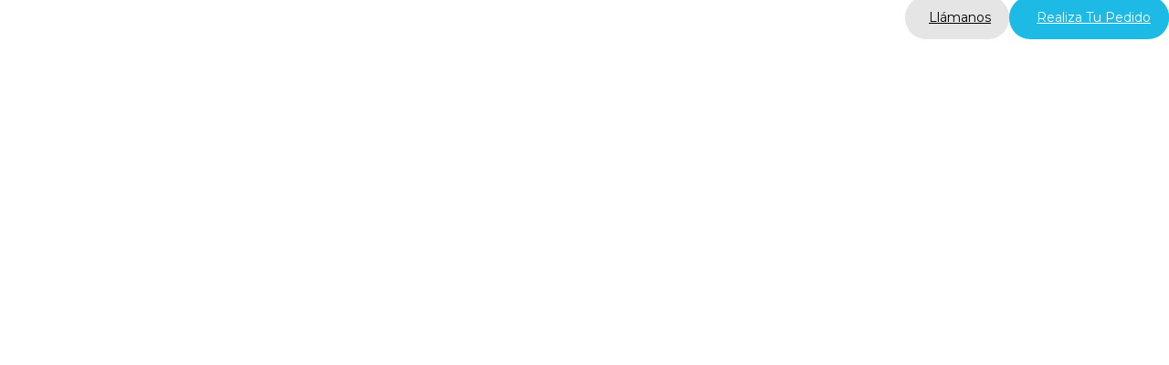

--- FILE ---
content_type: text/javascript
request_url: https://user.callnowbutton.com/domain_05f76570_b501_419b_af87_53b71fa354c9.js
body_size: 937
content:
window.CNB_DATA = {"userId":"user_f20f2a3b_1a6a_43cf_ac01_9f2cb3400248","domains":[{"id":"domain_05f76570_b501_419b_af87_53b71fa354c9","name":"aquablue.es","type":"STARTER","timezone":"Europe/Madrid","trackGA":true,"trackConversion":true,"aliases":[],"properties":{"scale":"1","zindex":"2147483647","debug":"false","allowMultipleButtons":"false"}}],"buttons":[{"id":"button_23a58e4d_a7d1_4342_bc11_1404210ffd13","domainId":"domain_05f76570_b501_419b_af87_53b71fa354c9","active":true,"type":"SINGLE","options":{"placement":"BOTTOM_RIGHT","position":null,"displayMode":"MOBILE_ONLY","animation":null,"scroll":null,"cssClasses":null},"multiButtonOptions":null,"actions":["action_f25e761b_84fe_4ddb_9a74_894eef2e1390"],"conditions":["condition_ebbf555b_af03_4d73_a652_46e90046d039","condition_64792b73_4d5c_4b16_b73e_abf54fffed62"]}],"actions":[{"id":"action_f25e761b_84fe_4ddb_9a74_894eef2e1390","actionType":"PHONE","actionValue":"608621881","properties":{"chat-legal-notice":"I agree to the {link1}, {link2} and {link3} of COMPANY.","map-query-type":"q","skype-link-type":"SKYPE","viber-link-type":"PA_CHAT","tally-align-left":"1","intercom-alignment":"right","modal-header-background-color":"#009900","line-link-type":"MESSAGE","link-download-enabled":"0","intercom-horizontal-padding":"0","skype-param-type":"CALL","tally-hide-title":"1","zalo-link-type":"PERSONAL","modal-width":"400px","link-target":"_blank","intercom-vertical-padding":"0","modal-height":"400px","wechat-link-type":"CHAT","facebook-widget-default-state":"closed","modal-header-text-color":"#ffffff"},"backgroundColor":"#0059a3","iconEnabled":true,"iconClass":null,"iconColor":"#FFFFFF","iconText":"call","iconType":"FONT","iconBackgroundImage":null,"labelBackgroundColor":null,"labelText":"","schedule":null}],"conditions":[{"id":"condition_ebbf555b_af03_4d73_a652_46e90046d039","conditionType":"URL","filterType":"EXCLUDE","matchType":"SIMPLE","matchValue":"/fuentes-de-agua-para-oficinas-y-particulares"},{"id":"condition_64792b73_4d5c_4b16_b73e_abf54fffed62","conditionType":"URL","filterType":"EXCLUDE","matchType":"SIMPLE","matchValue":"/fuentes-de-osmosis-y-filtracion/"}],"options":{"cssLocation":"https://static.callnowbutton.com/css/main.css","jsLocation":"https://static.callnowbutton.com/js/client.js","staticRoot":"https://static.callnowbutton.com","userRoot":"https://user.callnowbutton.com","apiRoot":"https://api.nowbuttons.com","storageType":"GCS"}}
if (window.CNB_DATA) {  var cnb_js_script = document.createElement('script');  cnb_js_script.type = 'text/javascript';  cnb_js_script.async = 'async';  cnb_js_script.src = window.CNB_DATA.options.jsLocation;  var head = document.head || document.getElementsByTagName('head')[0];  head.appendChild(cnb_js_script);}

--- FILE ---
content_type: application/x-javascript
request_url: https://aquablue.es/wp-content/themes/SantHilari/js/realizar_pedido.js?ver=1.0
body_size: 337
content:
jQuery(document).ready(function(){

    
    jQuery( "#boton_validar" ).click(function(){
        realizarPedido();
    });

    jQuery("#cp").on('keypress',function(e) {
        if(e.which == 13) {
            realizarPedido();
        }
    });
    });

function realizarPedido(){
    jQuery("#temp_image").css("display", "block");

    let list_cp = ['28080', '41720', '11540'];
    let cp = jQuery("#cp").val();

    // Valido codigo postal 
    if (list_cp.indexOf(cp) == -1){
        let alertMsg = "El código postal introducido no es válido";
        jQuery( "#resultado-busqueda" ).html( '<div id="alerta">'+alertMsg+'</div>' );
    }

    var request = jQuery.ajax({
        type: "POST", 
        url: cpAjaxUrl.ajax_url,
        data: {
            action: 'get_cp_product',
            cp: cp,
        },
        dataType: "html",
        });
    request.done(function( msg ) 
    {
        jQuery("#temp_image").css("display", "none");
        jQuery( "div.form" ).html( msg );
    });
}


function validateParsley(success_msg, error_msg) {
    jQuery("#realizar_pedido").parsley().on("field:validated", function () {
        var ok = jQuery(".parsley-error").length === 0;
        jQuery(".bs-callout-info").toggleClass("hidden", !ok);
        jQuery(".bs-callout-warning").toggleClass("hidden", ok);
        })
        .on("form:submit", function() {
            saveOrderProduct(success_msg, error_msg);
            return false;
            });
};





function saveOrderProduct(success_msg, error_msg) {

    let nombre = jQuery("#nombre").val();
    let p_contacto = jQuery("#persona_contacto").val();
    let n_contrato = jQuery("#n_contrato").val();
    let telefono = jQuery("#telefono").val();
    let email = jQuery("#email").val();
    let observaciones = jQuery("#observaciones").val();
    let products = jQuery(".producto").serializeArray();

    console.log(products);
    var request = jQuery.ajax({
        type: "POST", 
        url: saveOrderAjaxUrl.ajax_url,
        data: {
            action: 'save_order_product',
            nombre: nombre,
            p_contacto: p_contacto,
            n_contrato: n_contrato,
            telefono: telefono,
            email: email,
            observaciones: observaciones,
            productos: products,
        },
        dataType: "html",
    });
    request.done(function( msg ) 
    {
        console.log("Mensaje de éxito: ");
        console.log(success_msg);
        console.log(error_msg);
        jQuery( "div.form" ).html( '<span class="success">' + success_msg + ' </span>' );
        return false;
    });
    request.fail(function( msg ) {

        jQuery( "div.form" ).html( '<span class="error">' + error_msg + ' </span>' );
        return false;
    });
}